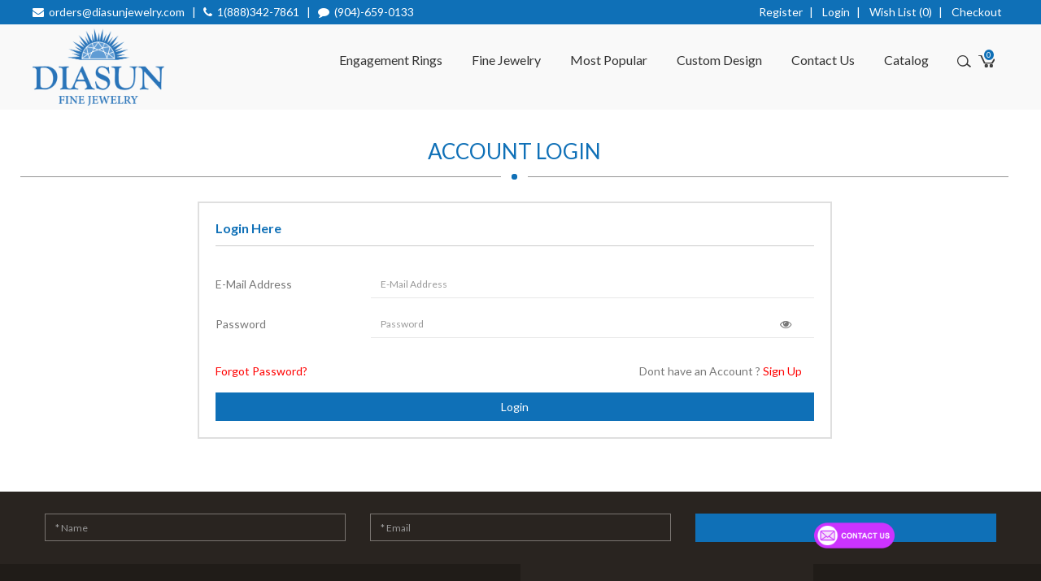

--- FILE ---
content_type: text/html; charset=utf-8
request_url: https://www.diasunjewelry.com/login?product_id=4209
body_size: 13730
content:

<!DOCTYPE html>
<!--[if IE]><![endif]-->
<!--[if IE 8 ]><html dir="ltr" lang="en" class="ie8"><![endif]-->
<!--[if IE 9 ]><html dir="ltr" lang="en" class="ie9"><![endif]-->
<!--[if (gt IE 9)|!(IE)]><!-->
<html dir="ltr" lang="en">
<!--<![endif]-->
<head>
    <meta name="google-site-verification" content="4-ssaO5wcbL244UQ-u5_ZfCsqO_Ving1206bFB5iSdI" />

<meta name="p:domain_verify" content="398a508bdb4f09a73818c1199f726d87"/>
<meta charset="UTF-8" />
<meta name="viewport" content="width=device-width, initial-scale=1">
<meta http-equiv="X-UA-Compatible" content="IE=edge">
<title>
Account Login</title>
<base href="https://www.diasunjewelry.com/" />

<link href="http://localhost/DiasunFineJewelry-web/favicon.png" type="image/x-icon" rel="shortcut icon">
<link rel="stylesheet" href="//code.jquery.com/ui/1.12.0/themes/base/jquery-ui.css">
<script src="catalog/view/javascript/jquery/jquery-2.1.1.min.js" type="text/javascript"></script>
<script src="https://code.jquery.com/ui/1.12.0/jquery-ui.js"></script>
<script src="catalog/view/javascript/bootstrap/js/bootstrap.min.js" type="text/javascript"></script>
<link href="catalog/view/javascript/font-awesome/css/font-awesome.min.css" rel="stylesheet" type="text/css" />
<link href="//fonts.googleapis.com/css?family=Open+Sans:400,400i,600,300,700" rel="stylesheet" type="text/css" />
<link href='//fonts.googleapis.com/css?family=Lato:400,100,300,300italic,400italic,700,900,900italic,700italic' rel='stylesheet' type='text/css'>
<link href='//fonts.googleapis.com/css?family=Anton' rel='stylesheet' type='text/css'>
<link href='//fonts.googleapis.com/css?family=Montserrat:400,700' rel='stylesheet' type='text/css'>
<link href='//fonts.googleapis.com/css?family=Roboto:400,700,500' rel='stylesheet' type='text/css'>
<link href='//fonts.googleapis.com/css?family=Arizonia' rel='stylesheet' type='text/css'>
<!-- Multiple Image Upload -->

<!-- ETS Share Social Media OG -->
<meta property="og:image" content="https://www.diasunjewelry.com/" />

<link href="catalog/view/theme/eastern/stylesheet/dropzone.css" rel="stylesheet">
<!-- Multiple Image Upload -->   
<link href="catalog/view/theme/eastern/stylesheet/stylesheet.css" rel="stylesheet">
<link href="catalog/view/theme/eastern/stylesheet/jquery.mCustomScrollbar.css" rel="stylesheet">

<link rel="stylesheet" type="text/css" href="catalog/view/theme/eastern/stylesheet/megnor/carousel.css" />
<link rel="stylesheet" type="text/css" href="catalog/view/theme/eastern/stylesheet/megnor/custom.css" />
<link rel="stylesheet" type="text/css" href="catalog/view/theme/eastern/stylesheet/megnor/bootstrap.min.css" />
<link rel="stylesheet" type="text/css" href="catalog/view/theme/eastern/stylesheet/megnor/lightbox.css" />



<!-- Megnor www.templatemela.com - Start -->
<script type="text/javascript" src="catalog/view/javascript/megnor/parallex.js"></script>
<script type="text/javascript" src="catalog/view/javascript/megnor/custom.js"></script>
<script type="text/javascript" src="catalog/view/javascript/megnor/jstree.min.js"></script>
<script type="text/javascript" src="catalog/view/javascript/megnor/carousel.min.js"></script>
<script type="text/javascript" src="catalog/view/javascript/megnor/megnor.min.js"></script>
<script type="text/javascript" src="catalog/view/javascript/megnor/jquery.custom.min.js"></script>
<script type="text/javascript" src="catalog/view/javascript/megnor/jquery.bxslider.min.js"></script>
<script type="text/javascript" src="catalog/view/javascript/megnor/jquery.elevatezoom.min.js"></script>
<script type="text/javascript" src="catalog/view/javascript/lightbox/lightbox-2.6.min.js"></script>
<script type="text/javascript" src="catalog/view/javascript/jquery.nivo.slider.js"></script> 
<script type="text/javascript" src="catalog/view/javascript/smooth-scroll.min.js"></script> 

<!-- Megnor www.templatemela.com - End -->

<!-- jQuery scroll extend - Start -->
<script type="text/javascript" src="catalog/view/javascript/jquery/jquery.scrollExtend.js"></script>
<script type="text/javascript" src="catalog/view/javascript/jquery/jquery.geturlparam.js"></script>
<!-- jQuery scroll extend - End -->

<!-- jQuery scroll extend - Start -->
<script type="text/javascript" src="catalog/view/javascript/jquery/jquery.mCustomScrollbar.concat.min.js"></script>
<!-- jQuery scroll extend - End -->
    
<!-- Multiple Image Upload -->
<script type="text/javascript" src="catalog/view/javascript/dropzone.js"></script>
<!-- Multiple Image Upload -->
    
<!-- jQuery lazy load - Start -->
<script type="text/javascript" src="catalog/view/javascript/jquery/jquery.lazyload.min.js"></script>

<script src='https://www.google.com/recaptcha/api.js'></script>
<script type="text/javascript" charset="utf-8">
$(document).on('click','.searchbychar', function(event) {
    event.preventDefault();
    var target = "#" + this.getAttribute('data-target');
    $('html, body').animate({
        scrollTop: $(target).offset().top  - 100
    }, 1000);
});
		
$(document).ready(function() {
$("img.lazy").lazyload({
effect: "fadeIn",
effectspeed: 1200,
threshold: 10
});
});
</script>
<!-- jQuery lazy load - End -->

<!-- jquery validation begins -->
<script type="text/javascript" src="catalog/view/javascript/jqueryvalidation/jquery.validate.min.js"></script>
<script type="text/javascript" src="catalog/view/javascript/jqueryvalidation/additional-methods.min.js"></script>
<!-- jquery validation ends -->

<script src="catalog/view/javascript/common.js" type="text/javascript"></script>
<link href="https://www.diasunjewelry.com/image/catalog/Diasun-icon202502061156.png" rel="icon" />
<script src="catalog/view/javascript/megnor/tabs.js" type="text/javascript"></script>

<!-- Google tag (gtag.js) -->
<script async src="https://www.googletagmanager.com/gtag/js?id=G-VKQL505GT3"></script>
<script>
  window.dataLayer = window.dataLayer || [];
  function gtag(){dataLayer.push(arguments);}
  gtag('js', new Date());
  gtag('config', 'G-VKQL505GT3');
</script>

	<style type="text/css">
		#search, .searchbox {
			overflow: visible !important;
			//z-index: 9999999 !important;
		}
		.smartsearch {
			display: none;
			background: #FFFFFF !important;
			border: 1px solid #EEEEEE !important;
			border-top: none !important;
			border-radius: 0 0 7px 7px !important;
			box-shadow: 0 2px 2px #DDD !important;
			line-height: 1.2 !important;
			margin: -3px 0 0 2px !important;
			padding: 0 !important;
			position: absolute !important;
			white-space: normal !important;
			width: 100% !important;
			z-index: 9999999 !important;
							top: 42px !important;
										left: -2px !important;
								}
		.smartsearch a {
			white-space: normal !important;
		}
		.smartsearch .addtocart {
			float: right;
			margin: 5px;
		}
				.smartsearch .quantity {
			padding: 5px;
		}
		.smartsearch .quantity input {
			text-align: center;
			padding: 1px !important;
			width: 30px !important;
		}
		.smartsearch-product {
			border-bottom: 1px solid #EEEEEE !important;
			color: #000000 !important;
			display: block !important;
			font-size: 11px !important;
			font-weight: normal !important;
							min-height: 55px !important;
						padding: 5px !important;
			text-decoration: none !important;
		}
		.smartsearch-product img {
			float: left !important;
			margin: 0 10px 0 0 !important;
		}
		.smartsearch-product strong {
			font-size: 13px !important;
			margin: 5px 5px 5px 0 !important;
		}
		.smartsearch-product .highlight {
			color: #0F70B7 !important;
		}
		.smartsearch-focus, .smartsearch-product:hover {
			background: #EEFFFF !important;
			text-decoration: none !important;
		}
		.smartsearch-page {
			background: #EEEEEE !important;
			border-bottom: 1px solid #EEEEEE !important;
			padding: 10px;
			text-align: center;
		}
		.smartsearch-bottom {
			font-size: 12px !important;
			font-weight: bold !important;
			padding: 10px !important;
			text-align: center !important;
		}
		
		.smartsearch.overflow{
			overflow: auto;
			height: 285px;
		}
		
		.smartsearch-product-title{
		    margin-bottom: -8px;
            font-size: 12px !important;
            font-weight: 600;
            white-space: break-spaces;
            text-align: left;
		}
			</style>
	<script type="text/javascript">
		var wait;
		var searchinput;
		
		$(document).click(function(e){
			if (!$(e.target).next().hasClass('smartsearch') && !$(e.target).closest('.smartsearch').length && $('.smartsearch').is(':visible')) {
				clearTimeout(wait);
				wait = setTimeout(hideSmartSearch, 500);
			}
		});
		
		$(document).ready(function(){
			$('#search input')
			.after('<div class="smartsearch overflow"></div>')
			.click(function(){
				if ($('.smartsearch').html().length) {
					$('.smartsearch').show();
				} else if ($(this).val().length >= 1) {
					searchinput = $(this);
					showSmartSearch();
				}
			}).keydown(function(e){
				if ($('.smartsearch-product').length && e.which == 38) {
					e.preventDefault();
					return false;
				}
			}).keyup(function(e){
				searchinput = $(this);
				if (!searchinput.val()) {
					clearTimeout(wait);
					wait = setTimeout(hideSmartSearch, 500);
				}
				if (e.which == 13) {
					clearTimeout(wait);
					hideSmartSearch();
					if ($('.smartsearch-focus').length) {
						location = $('.smartsearch-focus').attr('href');
					}
				}
				if (searchinput.val().replace(/^\s+|\s+$/g, '').length >= 1 && (e.which == 8 || (47 < e.which && e.which < 112) || e.which > 185)) {
					clearTimeout(wait);
					wait = setTimeout(showSmartSearch, 500);
				}
				if ($('.smartsearch-product').length && (e.which == 38 || e.which == 40)) {
					if (!$('.smartsearch-focus').length) {
						if (e.which == 38) $('.smartsearch-bottom').prev().addClass('smartsearch-focus');
						if (e.which == 40) $('.smartsearch-product:first-child').addClass('smartsearch-focus');
					} else {
						if (e.which == 38) $('.smartsearch-focus').removeClass('smartsearch-focus').prev('a').addClass('smartsearch-focus');
						if (e.which == 40) $('.smartsearch-focus').removeClass('smartsearch-focus').next('a').addClass('smartsearch-focus');
					}
				}
			});
		});
		
		function hideSmartSearch() {
			$('.smartsearch').hide();
		}
		
		function showSmartSearch() {
			searchinput.next().html('<div class="smartsearch-bottom"><img alt="" src="[data-uri]" /></div>').show();
			$.ajax({
				url: 'index.php?route=extension/module/smartsearch/livesearch&search=' + encodeURIComponent(searchinput.val()),
				dataType: 'json',
				success: function(data) {
					var html = '';
					if (data.length) {
						for (i = 0; i < data.length; i++) {
														if (data[i]['href']) {
								html += '<a class="smartsearch-product onclickopenSolution" href="' + data[i]['href'] + (data[i]['href'].indexOf('?') == -1 ? '?' : '&') + 'search=' + encodeURIComponent(searchinput.val()) + '">';
							} else {
								html += '<div class="smartsearch-page">';
							}
															if (data[i]['image']) {
									html += '<img src="' + data[i]['image'] + '" />';
								}
														html += '<p class="smartsearch-product-title">' + data[i]['name'];
																					html += '</p><br />';
															if (data[i]['description']) {
									html += data[i]['description'];
								}
														if (data[i]['href']) {
								html += '</a>';
							} else {
								html += '</div>';
							}
						}
				
					} else {
						html = '<div class="smartsearch-bottom">No Results</div>';
					}
					searchinput.next().html(html);
				}
			});
		}
	</script>
	<script>
	$(document).on('click','.onclickopenSolution',function(){
		window.location.href = $(this).attr('href');
	});
</script>
<script type='text/javascript'>
var onWebChat={ar:[], set: function(a,b){if (typeof onWebChat_==='undefined'){this.ar.
push([a,b]);}else{onWebChat_.set(a,b);}},get:function(a){return(onWebChat_.get(a));},
w:(function(){ var ga=document.createElement('script'); ga.type = 'text/javascript';
ga.async=1;ga.src=('https:'==document.location.protocol?'https:':'http:') + 
'//www.onwebchat.com/clientchat/9bf1bf8150797466bd6087a834002fe8';var s=
document.getElementsByTagName('script')[0];s.parentNode.insertBefore(ga,s);})()}
</script>
</head>



<!--
<script>
	$(document).ready(function(){
		setTimeout(function () {
			var $modal = $('#long'); // your selector; cache it; only query the DOM once!
			$modal.modal('show'); // show modal; this happens after 3 seconds 
		}, 100);
	});
</script>
-->
<body class="account-login-4209 layout-2 left-col">
<!--
<div class = "topheader hidden-xs" style="background-color: #333;color: #fff;padding: 4px 0;font-size: 12px;">
    <div class="container">
        <div class="row">
            <div class="col-lg-12 col-md-12 col-sm-12" style="text-align:center">
                12-HOUR DRESS & SWEATER FLASH SALE WITH FREE SHIPPING! NEW EVA & JHUD! 100S OF NEW ARRIVALS B1G1 50% OFF. FREE SHIPPING $50+. CLICK FOR INFO.
            </div>
        </div>
    </div>
</div>
-->

<div class="topbar">
	<div class="container">
		<div class="row">
			<div class="col-sm-6 col-md-6 tablecell hidden-xs">
                <i class="fa fa-envelope"></i>&nbsp;&nbsp;<a href = "mailto:orders@diasunjewelry.com">orders@diasunjewelry.com</a>&nbsp;&nbsp;&nbsp;|&nbsp;&nbsp;&nbsp;<i class="fa fa-phone"></i>&nbsp;&nbsp;<a href = "tel:1(888)342-7861">1(888)342-7861</a>&nbsp;&nbsp;&nbsp;|&nbsp;&nbsp;&nbsp;<i class="fa fa-comment"></i>&nbsp;&nbsp;<a href = "tel:(904)-659-0133">(904)-659-0133</a>
			</div>
			<div class="col-sm-6 col-md-6">
				<div class="text-right topmenu">
				    <ul class="ets_top_navigation"> 
				                                             <li>
                                    <a href="https://www.diasunjewelry.com/register">Register</a>|
                                </li>
                                <li>
                                    <a href="https://www.diasunjewelry.com/login">Login</a>|
                                </li>
                                                 <li>
                            <a href="https://www.diasunjewelry.com/wishlist" class="wishlist" id="wishlist-total" title="Wish List (0)">Wish List (0)</a>|
                        </li>
                         <li>
                            <a class="checkout" href="https://www.diasunjewelry.com/checkout" title="Checkout">Checkout</a>
                        </li>
				    </ul>
                  <!--  -->
                   
				</div>
			</div>
		</div>
	</div>
</div>
<div class="main-header">
<header>
<div class="container">
<div class="header_left">
<div class="col-sm-4 logo">
<div id="logo">
<a href="https://www.diasunjewelry.com/home"><img width = "162" height="73" src="https://www.diasunjewelry.com/image/catalog/Diasun-Logo202502061155.png" title="Diasun Fine Jewelry" alt="Diasun Fine Jewelry" class="img-responsive" /></a>
</div>
</div>
</div>
<div class="header-container">
    <div class="header_right">
    <div class="col-sm-5 header_search">
    <li class="dropdown myaccount visible-xs"><a href="https://www.diasunjewelry.com/edit" title="My Account" class="dropdown-toggle" data-toggle="dropdown"></a>
              
            </li>
    <div class="search"></div>
    <style>
    .ui-autocomplete {
        max-height: 150px;
        min-height: 150px;
        overflow-y: scroll;
    }
</style>
<form name="search-form">
<div id="search" class="input-group searchtoggle">
    <input type="text" name="search" placeholder="Search"
           class="form-control input-lg search-input1 "/>
    <input type="hidden" name="search" class="search-input" value=""/>
    <div id="search-input-div"></div>
    <span class="input-group-btn">
    <button type="submit" class="btn btn-default btn-lg"><span class="button-search"></span></button>
  </span>
  </form>
    <!--
      <div class = "row box">

        <div class = "col-sm-12 box-content content ">
            <div class = "loading"><i class="fa fa-spin fa-refresh"></i>&nbsp;Loading</div>
            <ul class = "autosearch box-category">

            </ul>
        </div>
      </div>
    -->
</div>
    </div>
    <div id="top-links" class="nav pull-right">
    <ul class="list-inline">
            
        </ul>
    </div>
    <div class="col-sm-3 cart">
    <div id="cart" class="btn-group btn-block">
  <button type="button" data-toggle="dropdown" data-loading-text="Loading..." class="btn btn-inverse btn-block btn-lg dropdown-toggle"><span id="cart-total">0</span></button>
  <ul class="dropdown-menu pull-right cart-menu">
        <li>
      <p class="text-center">Your shopping cart is empty!</p>
    </li>
      </ul>
</div>
    </div>
    </div>
    <div class="header_center">
    <nav class="nav-container" role="navigation">
    <div class="nav-inner">
    <!-- ======= Menu Code START ========= -->
    <div id="menu" class="main-menu">
    <ul class="main-navigation">
                    <li class="level0">
                <a href="https://www.diasunjewelry.com/engagement-rings-1">Engagement Rings</a>
                                    <span class="active_menu"></span>
                                            <div class="engagement categorybg">
                            <div class="categoryinner">
    
                                <div class="cate_inner_bg col-sm-6">
                                    <ul>
                                                                                    <li><a class="submenu2" href="https://www.diasunjewelry.com/engagement-rings-1/wedding-sets-2">Wedding Sets</a></li>
                                                                                    <li><a class="submenu2" href="https://www.diasunjewelry.com/engagement-rings-1/engagement-rings-3">Engagement Rings</a></li>
                                                                                    <li><a class="submenu2" href="https://www.diasunjewelry.com/engagement-rings-1/wedding-band-4">Wedding Band</a></li>
                                                                                    <li><a class="submenu2" href="https://www.diasunjewelry.com/engagement-rings-1/curved-band-43">Curved Band</a></li>
                                                                            </ul>
                                </div>
                                <div class="col-sm-6">
                                    <img src="https://www.diasunjewelry.com//image/catalog/tr3413a (2) (1)202012080607.jpg" class="img-responsive">
                                </div>
    
                            </div>
                        </div>
                                                </li>
                    <li class="level0">
                <a href="https://www.diasunjewelry.com/fine-jewelry-5">Fine Jewelry</a>
                                    <span class="active_menu"></span>
                                            <div class="fine categorybg">
                            <div class="categoryinner">
    
                                    
                                                                                    <ul>
                                                <li class="categorycolumn"><b><a class="submenu1" href="https://www.diasunjewelry.com/fine-jewelry-5/bracelets-34">Bracelets</a></b>
                                                    <div class="cate_inner_bg">
                                                        <ul>
                                                                                                                          <li><a class="submenu2" href="https://www.diasunjewelry.com/fine-jewelry-5/bracelets-34/bangles-53">Bangles</a></li>
                                                                                                                          <li><a class="submenu2" href="https://www.diasunjewelry.com/fine-jewelry-5/bracelets-34/colored-stone-50">Colored stone </a></li>
                                                                                                                    </ul>
                                                    </div>
                                                </li>
                                            </ul>
                                                                                    <ul>
                                                <li class="categorycolumn"><b><a class="submenu1" href="https://www.diasunjewelry.com/fine-jewelry-5/earrings-15">Earrings</a></b>
                                                    <div class="cate_inner_bg">
                                                        <ul>
                                                                                                                          <li><a class="submenu2" href="https://www.diasunjewelry.com/fine-jewelry-5/earrings-15/cluster-26">Cluster</a></li>
                                                                                                                          <li><a class="submenu2" href="https://www.diasunjewelry.com/fine-jewelry-5/earrings-15/colored-stones-28">Colored stones</a></li>
                                                                                                                          <li><a class="submenu2" href="https://www.diasunjewelry.com/fine-jewelry-5/earrings-15/dangling-31">Dangling</a></li>
                                                                                                                          <li><a class="submenu2" href="https://www.diasunjewelry.com/fine-jewelry-5/earrings-15/fashion-55">Fashion</a></li>
                                                                                                                          <li><a class="submenu2" href="https://www.diasunjewelry.com/fine-jewelry-5/earrings-15/hoops-huggies-32">Hoops/Huggies</a></li>
                                                                                                                          <li><a class="submenu2" href="https://www.diasunjewelry.com/fine-jewelry-5/earrings-15/modern-30">Modern</a></li>
                                                                                                                          <li><a class="submenu2" href="https://www.diasunjewelry.com/fine-jewelry-5/earrings-15/omega-back-51">Omega Back</a></li>
                                                                                                                          <li><a class="submenu2" href="https://www.diasunjewelry.com/fine-jewelry-5/earrings-15/pearl-27">Pearl</a></li>
                                                                                                                          <li><a class="submenu2" href="https://www.diasunjewelry.com/fine-jewelry-5/earrings-15/semi-mount-jacket-17">Semi mount/jacket</a></li>
                                                                                                                          <li><a class="submenu2" href="https://www.diasunjewelry.com/fine-jewelry-5/earrings-15/unique-collection-29">Unique collection</a></li>
                                                                                                                          <li><a class="submenu2" href="https://www.diasunjewelry.com/fine-jewelry-5/earrings-15/vintage-art-deco-44">Vintage / Art Deco</a></li>
                                                                                                                    </ul>
                                                    </div>
                                                </li>
                                            </ul>
                                                                                    <ul>
                                                <li class="categorycolumn"><b><a class="submenu1" href="https://www.diasunjewelry.com/fine-jewelry-5/pendants-14">Pendants</a></b>
                                                    <div class="cate_inner_bg">
                                                        <ul>
                                                                                                                          <li><a class="submenu2" href="https://www.diasunjewelry.com/fine-jewelry-5/pendants-14/cluster-18">Cluster</a></li>
                                                                                                                          <li><a class="submenu2" href="https://www.diasunjewelry.com/fine-jewelry-5/pendants-14/colored-stones-20">Colored stones</a></li>
                                                                                                                          <li><a class="submenu2" href="https://www.diasunjewelry.com/fine-jewelry-5/pendants-14/hearts-24">Hearts</a></li>
                                                                                                                          <li><a class="submenu2" href="https://www.diasunjewelry.com/fine-jewelry-5/pendants-14/pearl-19">Pearl</a></li>
                                                                                                                          <li><a class="submenu2" href="https://www.diasunjewelry.com/fine-jewelry-5/pendants-14/religious-23">Religious</a></li>
                                                                                                                          <li><a class="submenu2" href="https://www.diasunjewelry.com/fine-jewelry-5/pendants-14/semi-mounts-25">Semi mounts</a></li>
                                                                                                                          <li><a class="submenu2" href="https://www.diasunjewelry.com/fine-jewelry-5/pendants-14/unique-collection-21">Unique collection</a></li>
                                                                                                                          <li><a class="submenu2" href="https://www.diasunjewelry.com/fine-jewelry-5/pendants-14/vintage-art-deco-45">Vintage / Art Deco</a></li>
                                                                                                                    </ul>
                                                    </div>
                                                </li>
                                            </ul>
                                                                                    <ul>
                                                <li class="categorycolumn"><b><a class="submenu1" href="https://www.diasunjewelry.com/fine-jewelry-5/necklace-37">Necklace</a></b>
                                                    <div class="cate_inner_bg">
                                                        <ul>
                                                                                                                          <li><a class="submenu2" href="https://www.diasunjewelry.com/fine-jewelry-5/necklace-37/cluster-38">Cluster</a></li>
                                                                                                                          <li><a class="submenu2" href="https://www.diasunjewelry.com/fine-jewelry-5/necklace-37/colored-stones-39">Colored Stones</a></li>
                                                                                                                          <li><a class="submenu2" href="https://www.diasunjewelry.com/fine-jewelry-5/necklace-37/diamond-by-the-yard-48">Diamond By The Yard</a></li>
                                                                                                                          <li><a class="submenu2" href="https://www.diasunjewelry.com/fine-jewelry-5/necklace-37/unique-collection-40">Unique collection</a></li>
                                                                                                                          <li><a class="submenu2" href="https://www.diasunjewelry.com/fine-jewelry-5/necklace-37/religious-41">Religious</a></li>
                                                                                                                          <li><a class="submenu2" href="https://www.diasunjewelry.com/fine-jewelry-5/necklace-37/heart-42">Heart</a></li>
                                                                                                                    </ul>
                                                    </div>
                                                </li>
                                            </ul>
                                                                                    <ul>
                                                <li class="categorycolumn"><b><a class="submenu1" href="https://www.diasunjewelry.com/fine-jewelry-5/rings-6">Rings</a></b>
                                                    <div class="cate_inner_bg">
                                                        <ul>
                                                                                                                          <li><a class="submenu2" href="https://www.diasunjewelry.com/fine-jewelry-5/rings-6/cluster-8">Cluster</a></li>
                                                                                                                          <li><a class="submenu2" href="https://www.diasunjewelry.com/fine-jewelry-5/rings-6/colored-stones-11">Colored stones</a></li>
                                                                                                                          <li><a class="submenu2" href="https://www.diasunjewelry.com/fine-jewelry-5/rings-6/pearls-10">Pearls</a></li>
                                                                                                                          <li><a class="submenu2" href="https://www.diasunjewelry.com/fine-jewelry-5/rings-6/small-ring-49">Small Ring</a></li>
                                                                                                                          <li><a class="submenu2" href="https://www.diasunjewelry.com/fine-jewelry-5/rings-6/stackable-7">Stackable</a></li>
                                                                                                                          <li><a class="submenu2" href="https://www.diasunjewelry.com/fine-jewelry-5/rings-6/unique-collection-13">Unique collection</a></li>
                                                                                                                          <li><a class="submenu2" href="https://www.diasunjewelry.com/fine-jewelry-5/rings-6/vintage-art-deco-47">Vintage / Art Deco</a></li>
                                                                                                                    </ul>
                                                    </div>
                                                </li>
                                            </ul>
                                                                                 
                            </div>
                        </div>
                                                </li>
                           	
    
              <li class="level0">
                  <a>Most Popular</a>
                  <span class="active_menu"></span>
                  <div class="most categorybg">
                      <div class="categoryinner">
                        <div class="cate_inner_bg col-sm-6">
                          <ul>
                                                            <li><a class="submenu2" href="https://www.diasunjewelry.com/popular-category/engagement-rings-1/wedding-sets-2">Wedding Sets</a></li>
                                                            <li><a class="submenu2" href="https://www.diasunjewelry.com/popular-category/fine-jewelry-5/earrings-15">Earrings</a></li>
                                                            <li><a class="submenu2" href="https://www.diasunjewelry.com/popular-category/fine-jewelry-5/pendants-14">Pendants</a></li>
                                                            <li><a class="submenu2" href="https://www.diasunjewelry.com/popular-category/fine-jewelry-5/rings-6">Rings</a></li>
                                                        </ul>
                      </div>
                        <div class="col-sm-6">
                        <img src="https://www.diasunjewelry.com/image/catalog/TR318014KWDIA202401161138.jpg" class="img-responsive">
                      </div>
                      </div>
                  </div>
              </li>
          
                <li><a href="https://www.diasunjewelry.com/custom_design">Custom Design</a></li>
        <li><a href="https://www.diasunjewelry.com/contact-us">Contact Us</a></li>
                <li class="level0">
                  <a>Catalog</a>
                  <span class="active_menu"></span>
                  <div class="most categorybg">
                      <div class="categoryinner">
                        <div class="cate_inner_bg col-sm-6">
                          <ul>
                              <li><a class="submenu2" href="image/catalog/catalog-pdf/2023/All.pdf" target="_blank">All</a></li>
                              <li><a class="submenu2" href="image/catalog/catalog-pdf/2023/Diasun-Rings-Catalog.pdf" target="_blank">Rings</a></li>
                              <li><a class="submenu2" href="image/catalog/catalog-pdf/2023/Diasun-Neckware-Catalog.pdf" target="_blank">NeckWear</a></li>
                              <li><a class="submenu2" href="image/catalog/catalog-pdf/2023/Diasun-Earrings-Catalog.pdf" target="_blank">Earrings</a></li>
                              <li><a class="submenu2" href="image/catalog/catalog-pdf/2023/Diasun-Bracelets-Catalog.pdf" target="_blank">Bracelets</a></li>
                              <li><a class="submenu2" href="image/catalog/catalog-pdf/2023/Diasun-Matching-Sets-Catalog.pdf" target="_blank">Matching Sets</a></li>
                             
                          </ul>
                      </div>
                    <div class="col-sm-6">
                       <img src="image/catalog/Catalog_website.jpg" class="img-responsive">
                      </div>
                      </div>
                  </div>
                </li>
        
    </ul>
    </div>
    <!--  =============================================== Mobile menu start  =============================================  -->
    <div id="res-menu" class="main-menu nav-container1">
    <div class="nav-responsive"><span>Menu</span>
    <div class="expandable"></div>
    </div>
    <ul class="main-navigation">
        <li>
    <a href="https://www.diasunjewelry.com/engagement-rings-1">
        Engagement Rings    </a>
        
                    <ul>
                                                                                        <li>
                                                                        <a href="https://www.diasunjewelry.com/engagement-rings-1/wedding-sets-2"  >Wedding Sets</a>
                                            
                                                                        </li>
                                                                                                                <li>
                                                                        <a href="https://www.diasunjewelry.com/engagement-rings-1/engagement-rings-3"  >Engagement Rings</a>
                                            
                                                                        </li>
                                                                                                                <li>
                                                                        <a href="https://www.diasunjewelry.com/engagement-rings-1/wedding-band-4"  >Wedding Band</a>
                                            
                                                                        </li>
                                                                                                                <li>
                                                                        <a href="https://www.diasunjewelry.com/engagement-rings-1/curved-band-43"  >Curved Band</a>
                                            
                                                                        </li>
                                                                        </ul>
                
                    </li>
        <li>
    <a href="https://www.diasunjewelry.com/fine-jewelry-5">
        Fine Jewelry    </a>
        
                    <ul>
                                                                                        <li>
                                                                    <a href="https://www.diasunjewelry.com/fine-jewelry-5/bracelets-34" class="activSub" >Bracelets</a>
                                        
                                                                                                                                                        <ul>
                                                                                                                                    <li>
                                                                        <a href="https://www.diasunjewelry.com/fine-jewelry-5/bracelets-34/bangles-53">
                                                                            Bangles                                                                        </a>
                                                                    </li>
                                                                                                                                        <li>
                                                                        <a href="https://www.diasunjewelry.com/fine-jewelry-5/bracelets-34/colored-stone-50">
                                                                            Colored stone                                                                         </a>
                                                                    </li>
                                                                                                                                </ul>
                                                                                                                                                </li>
                                                                                                                <li>
                                                                    <a href="https://www.diasunjewelry.com/fine-jewelry-5/earrings-15" class="activSub" >Earrings</a>
                                        
                                                                                                                                                        <ul>
                                                                                                                                    <li>
                                                                        <a href="https://www.diasunjewelry.com/fine-jewelry-5/earrings-15/cluster-26">
                                                                            Cluster                                                                        </a>
                                                                    </li>
                                                                                                                                        <li>
                                                                        <a href="https://www.diasunjewelry.com/fine-jewelry-5/earrings-15/colored-stones-28">
                                                                            Colored stones                                                                        </a>
                                                                    </li>
                                                                                                                                        <li>
                                                                        <a href="https://www.diasunjewelry.com/fine-jewelry-5/earrings-15/dangling-31">
                                                                            Dangling                                                                        </a>
                                                                    </li>
                                                                                                                                        <li>
                                                                        <a href="https://www.diasunjewelry.com/fine-jewelry-5/earrings-15/fashion-55">
                                                                            Fashion                                                                        </a>
                                                                    </li>
                                                                                                                                        <li>
                                                                        <a href="https://www.diasunjewelry.com/fine-jewelry-5/earrings-15/hoops-huggies-32">
                                                                            Hoops/Huggies                                                                        </a>
                                                                    </li>
                                                                                                                                        <li>
                                                                        <a href="https://www.diasunjewelry.com/fine-jewelry-5/earrings-15/modern-30">
                                                                            Modern                                                                        </a>
                                                                    </li>
                                                                                                                                        <li>
                                                                        <a href="https://www.diasunjewelry.com/fine-jewelry-5/earrings-15/omega-back-51">
                                                                            Omega Back                                                                        </a>
                                                                    </li>
                                                                                                                                        <li>
                                                                        <a href="https://www.diasunjewelry.com/fine-jewelry-5/earrings-15/pearl-27">
                                                                            Pearl                                                                        </a>
                                                                    </li>
                                                                                                                                        <li>
                                                                        <a href="https://www.diasunjewelry.com/fine-jewelry-5/earrings-15/semi-mount-jacket-17">
                                                                            Semi mount/jacket                                                                        </a>
                                                                    </li>
                                                                                                                                        <li>
                                                                        <a href="https://www.diasunjewelry.com/fine-jewelry-5/earrings-15/unique-collection-29">
                                                                            Unique collection                                                                        </a>
                                                                    </li>
                                                                                                                                        <li>
                                                                        <a href="https://www.diasunjewelry.com/fine-jewelry-5/earrings-15/vintage-art-deco-44">
                                                                            Vintage / Art Deco                                                                        </a>
                                                                    </li>
                                                                                                                                </ul>
                                                                                                                                                </li>
                                                                                                                <li>
                                                                    <a href="https://www.diasunjewelry.com/fine-jewelry-5/pendants-14" class="activSub" >Pendants</a>
                                        
                                                                                                                                                        <ul>
                                                                                                                                    <li>
                                                                        <a href="https://www.diasunjewelry.com/fine-jewelry-5/pendants-14/cluster-18">
                                                                            Cluster                                                                        </a>
                                                                    </li>
                                                                                                                                        <li>
                                                                        <a href="https://www.diasunjewelry.com/fine-jewelry-5/pendants-14/colored-stones-20">
                                                                            Colored stones                                                                        </a>
                                                                    </li>
                                                                                                                                        <li>
                                                                        <a href="https://www.diasunjewelry.com/fine-jewelry-5/pendants-14/hearts-24">
                                                                            Hearts                                                                        </a>
                                                                    </li>
                                                                                                                                        <li>
                                                                        <a href="https://www.diasunjewelry.com/fine-jewelry-5/pendants-14/pearl-19">
                                                                            Pearl                                                                        </a>
                                                                    </li>
                                                                                                                                        <li>
                                                                        <a href="https://www.diasunjewelry.com/fine-jewelry-5/pendants-14/religious-23">
                                                                            Religious                                                                        </a>
                                                                    </li>
                                                                                                                                        <li>
                                                                        <a href="https://www.diasunjewelry.com/fine-jewelry-5/pendants-14/semi-mounts-25">
                                                                            Semi mounts                                                                        </a>
                                                                    </li>
                                                                                                                                        <li>
                                                                        <a href="https://www.diasunjewelry.com/fine-jewelry-5/pendants-14/unique-collection-21">
                                                                            Unique collection                                                                        </a>
                                                                    </li>
                                                                                                                                        <li>
                                                                        <a href="https://www.diasunjewelry.com/fine-jewelry-5/pendants-14/vintage-art-deco-45">
                                                                            Vintage / Art Deco                                                                        </a>
                                                                    </li>
                                                                                                                                </ul>
                                                                                                                                                </li>
                                                                                                                <li>
                                                                    <a href="https://www.diasunjewelry.com/fine-jewelry-5/necklace-37" class="activSub" >Necklace</a>
                                        
                                                                                                                                                        <ul>
                                                                                                                                    <li>
                                                                        <a href="https://www.diasunjewelry.com/fine-jewelry-5/necklace-37/cluster-38">
                                                                            Cluster                                                                        </a>
                                                                    </li>
                                                                                                                                        <li>
                                                                        <a href="https://www.diasunjewelry.com/fine-jewelry-5/necklace-37/colored-stones-39">
                                                                            Colored Stones                                                                        </a>
                                                                    </li>
                                                                                                                                        <li>
                                                                        <a href="https://www.diasunjewelry.com/fine-jewelry-5/necklace-37/diamond-by-the-yard-48">
                                                                            Diamond By The Yard                                                                        </a>
                                                                    </li>
                                                                                                                                        <li>
                                                                        <a href="https://www.diasunjewelry.com/fine-jewelry-5/necklace-37/unique-collection-40">
                                                                            Unique collection                                                                        </a>
                                                                    </li>
                                                                                                                                        <li>
                                                                        <a href="https://www.diasunjewelry.com/fine-jewelry-5/necklace-37/religious-41">
                                                                            Religious                                                                        </a>
                                                                    </li>
                                                                                                                                        <li>
                                                                        <a href="https://www.diasunjewelry.com/fine-jewelry-5/necklace-37/heart-42">
                                                                            Heart                                                                        </a>
                                                                    </li>
                                                                                                                                </ul>
                                                                                                                                                </li>
                                                                                                                <li>
                                                                    <a href="https://www.diasunjewelry.com/fine-jewelry-5/rings-6" class="activSub" >Rings</a>
                                        
                                                                                                                                                        <ul>
                                                                                                                                    <li>
                                                                        <a href="https://www.diasunjewelry.com/fine-jewelry-5/rings-6/cluster-8">
                                                                            Cluster                                                                        </a>
                                                                    </li>
                                                                                                                                        <li>
                                                                        <a href="https://www.diasunjewelry.com/fine-jewelry-5/rings-6/colored-stones-11">
                                                                            Colored stones                                                                        </a>
                                                                    </li>
                                                                                                                                        <li>
                                                                        <a href="https://www.diasunjewelry.com/fine-jewelry-5/rings-6/pearls-10">
                                                                            Pearls                                                                        </a>
                                                                    </li>
                                                                                                                                        <li>
                                                                        <a href="https://www.diasunjewelry.com/fine-jewelry-5/rings-6/small-ring-49">
                                                                            Small Ring                                                                        </a>
                                                                    </li>
                                                                                                                                        <li>
                                                                        <a href="https://www.diasunjewelry.com/fine-jewelry-5/rings-6/stackable-7">
                                                                            Stackable                                                                        </a>
                                                                    </li>
                                                                                                                                        <li>
                                                                        <a href="https://www.diasunjewelry.com/fine-jewelry-5/rings-6/unique-collection-13">
                                                                            Unique collection                                                                        </a>
                                                                    </li>
                                                                                                                                        <li>
                                                                        <a href="https://www.diasunjewelry.com/fine-jewelry-5/rings-6/vintage-art-deco-47">
                                                                            Vintage / Art Deco                                                                        </a>
                                                                    </li>
                                                                                                                                </ul>
                                                                                                                                                </li>
                                                                        </ul>
                
                    </li>
        <!--
        <li> <a href="https://www.diasunjewelry.com/index.php?route=information/blogger/blogs">Blogs</a></li>       
        -->
            <li>
            <a>
                Most Popular            </a>
                <ul>
                                            <li><a href="https://www.diasunjewelry.com/popular-category/engagement-rings-1/wedding-sets-2">Wedding Sets</a></li>
                                            <li><a href="https://www.diasunjewelry.com/popular-category/fine-jewelry-5/earrings-15">Earrings</a></li>
                                            <li><a href="https://www.diasunjewelry.com/popular-category/fine-jewelry-5/pendants-14">Pendants</a></li>
                                            <li><a href="https://www.diasunjewelry.com/popular-category/fine-jewelry-5/rings-6">Rings</a></li>
                                    </ul>
            
        </li>
                    
            <li>
                <a href="https://www.diasunjewelry.com/custom_design">
                    Custom Design                </a>
            </li>
            <li>
                <a href="https://www.diasunjewelry.com/contact-us">
                    Contact Us                </a>
            </li>
            <li>
                <a>
                    Catalog
                </a>
                    <ul>
                        <li><a class="submenu2" href="image/catalog/catalog-pdf/2023/All.pdf" target="_blank">All</a></li>
                        <li><a class="submenu2" href="image/catalog/catalog-pdf/2023/Diasun-Rings-Catalog.pdf" target="_blank">Rings</a></li>
                        <li><a class="submenu2" href="image/catalog/catalog-pdf/2023/Diasun-Neckware-Catalog.pdf" target="_blank">NeckWear</a></li>
                        <li><a class="submenu2" href="image/catalog/catalog-pdf/2023/Diasun-Earrings-Catalog.pdf" target="_blank">Earrings</a></li>
                        <li><a class="submenu2" href="image/catalog/catalog-pdf/2023/Diasun-Bracelets-Catalog.pdf" target="_blank">Bracelets</a></li>
                        <li><a class="submenu2" href="image/catalog/catalog-pdf/2023/Diasun-Matching-Sets-Catalog.pdf" target="_blank">Matching Sets</a></li>
                    </ul>
                
            </li>                
    </ul>
    </div>
    <!--  ================================ Mobile menu end   ======================================   -->
    <!-- ======= Menu Code END ========= -->
    </div>
    </nav>
    </div>
</div>
</div>
</header>
</div>
<input type="hidden" id="subscribe_url" value="https://www.diasunjewelry.com/subscribe">
<input type="hidden" id="search_url" value="https://www.diasunjewelry.com/search">
<input type="hidden" id="add_cart_url" value="https://www.diasunjewelry.com/add-to-cart">
<input type="hidden" id="info_cart_url" value="https://www.diasunjewelry.com/cart-info">
<input type="hidden" id="remove_cart_url" value="https://www.diasunjewelry.com/remove-cart">
<input type="hidden" id="edit_cart_url" value="https://www.diasunjewelry.com/edit-cart">
<input type="hidden" id="add_wishlist_url" value="https://www.diasunjewelry.com/add-wishlist">
<input type="hidden" id="cart_url" value="https://www.diasunjewelry.com/cart">
<input type="hidden" id="checkout_login_save_url" value="https://www.diasunjewelry.com/checkout-login-save">
<input type="hidden" id="checkout_login_url" value="https://www.diasunjewelry.com/checkout-login">
<input type="hidden" id="payment_address_url" value="https://www.diasunjewelry.com/payment-address">
<input type="hidden" id="save_payment_address_url" value="https://www.diasunjewelry.com/save-payment-address">
<input type="hidden" id="save_shipping_address_url" value="https://www.diasunjewelry.com/save-shipping-address">
<input type="hidden" id="checkout_register_url" value="https://www.diasunjewelry.com/checkout-register">
<input type="hidden" id="checkout_guest_url" value="https://www.diasunjewelry.com/checkout-guest">
<input type="hidden" id="checkout_register_save_url" value="https://www.diasunjewelry.com/save-register">
<input type="hidden" id="checkout_shipping_method_url" value="https://www.diasunjewelry.com/shipping-method">
<input type="hidden" id="checkout_shipping_address_url" value="https://www.diasunjewelry.com/shipping-address">
<input type="hidden" id="checkout_payment_method_url" value="https://www.diasunjewelry.com/payment-method">
<input type="hidden" id="checkout_guest_save_url" value="https://www.diasunjewelry.com/save-guest">
<input type="hidden" id="checkout_guest_shipping_url" value="https://www.diasunjewelry.com/guest-shipping">
<input type="hidden" id="checkout_save_guest_shipping_url" value="https://www.diasunjewelry.com/guest-shipping-save">
<input type="hidden" id="save_shipping_method_url" value="https://www.diasunjewelry.com/save-shipping-method">
<input type="hidden" id="save_payment_method_url" value="https://www.diasunjewelry.com/save-payment-method">
<input type="hidden" id="checkout_confirm_url" value="https://www.diasunjewelry.com/confirm-checkout">
<input type="hidden" id="checkout_country_url" value="https://www.diasunjewelry.com/checkout-country">
<input type="hidden" id="shipping_country_url" value="https://www.diasunjewelry.com/shipping-country">
<input type="hidden" id="shipping_quote_url" value="https://www.diasunjewelry.com/shipping-quote">
<input type="hidden" id="checkout_shipping_url" value="https://www.diasunjewelry.com/checkout-shipping">
<input type="hidden" id="checkout_coupon_url" value="https://www.diasunjewelry.com/checkout-coupon">
<input type="hidden" id="checkout_voucher_url" value="https://www.diasunjewelry.com/checkout-voucher">
<input type="hidden" id="checkout_customfield_url" value="https://www.diasunjewelry.com/checkout-customfield">
<input type="hidden" id="payment_cod_confirm_url" value="https://www.diasunjewelry.com/confirm-payment">
<input type="hidden" id="subscribe_url" value="https://www.diasunjewelry.com/subscribe">
<input type="hidden" id="set-view-session-url" value="https://www.diasunjewelry.com/set-display-session">
<div class="loader"></div><div style="display: none;" id="div-loader"></div>
<div class="container">
<!--
  <ul class="breadcrumb">
        <li><a href="https://www.diasunjewelry.com/home"><i class="fa fa-home"></i></a></li>
        <li><a href="https://www.diasunjewelry.com/account">Account</a></li>
        <li><a href="https://www.diasunjewelry.com/login">Login</a></li>
      </ul>
-->
<!--
    -->
  <div class="row">                <div id="content" class="col-sm-12">
      <div class="">
	  <h3 class="title-1"><span>Account Login</span></h3>
          <div class="col-sm-2"></div>
        <div class="col-sm-8">
            
          <div class="bodwel diasun" style="margin-bottom:50px;">
            <h3 class="title">Login Here</h3>
            <form action="https://www.diasunjewelry.com/login?product_id=4209" method="post" enctype="multipart/form-data" class="form-horizontal" id = "login-form" novalidate>
				<div class="form-group">
					<label class="col-sm-3 control-label" for="input-email">E-Mail Address</label>
					<div class="col-sm-9">
						<input type="email" name="email" value="" placeholder="E-Mail Address" id="input-email" class="form-control" required/>
						<label id="input-email-error" class="error display-none" for="input-email"></label>
					</div>
              </div>
              <div class="form-group">
					<label class="col-sm-3 control-label" for="input-email">Password</label>
					<div class="col-sm-9">
						<input type="password" name="password" value="" placeholder="Password" id="input-password" class="form-control" required/>
						<span toggle="#password-field" style="position: absolute;right: 7%;top: 30%;" class="fa fa-fw fa-eye field_icon toggle-password"></span>
						<label id="input-password-error" class="error display-none" for="input-password"></label>
						</div>
              </div>
                   <label class="error" id = "login-error"></label>
			  <div class="col-xs-12 col-sm-12 col-md-12  margin-bottom-15 no-padding-left" style="margin-top:15px;">
                    <a style="color:red;" class = "font-size-14 text-color-extra-light-gray"href="https://www.diasunjewelry.com/forgot-password">Forgot Password?</a>
                  <span  class = "font-size-14 text-color-extra-light-gray pull-right" >Dont have an Account ? <a href="https://www.diasunjewelry.com/register" style="color:red;">Sign Up</a></span>
              </div>
              <input style="display: block; width: 100%;" type="submit" value="Login" class="btn btn-col login-button" />
                          </form>
          </div>
          <!--
		  <div class="col-xs-12 col-sm-12 col-md-12 text-center margin-bottom-15 no-padding-left">
             <div class = "or-div"><div class="or">&nbsp;</div></div>
             <span id = "login-error"></span>
             <span class="span-br bold-font">CONNECT WITH</span>
             <span class="social-login"><img src = "image/LoginWithFacebook.png" id = "loginbutton" style="cursor:pointer;" onclick="Login()"><a href = "https://accounts.google.com/o/oauth2/auth?response_type=code&redirect_uri=https%3A%2F%2Fwww.diasunjewelry.com%2Flogin&client_id=12081946607-12ovh3g6hq9pkmlo3vdcoqej8qe1teu3.apps.googleusercontent.com&scope=https%3A%2F%2Fwww.googleapis.com%2Fauth%2Fuserinfo.profile+https%3A%2F%2Fwww.googleapis.com%2Fauth%2Fuserinfo.email&access_type=offline&approval_prompt=force"><img src = "image/LoginWithGooglePlus.png" style="cursor:pointer;margin-left : 5px;"></a></span>
          </div>
		  -->
            
        </div>
          <div class="col-sm-2"></div>
		<div class="col-sm-6" style="display:none;">
			<div class="loginbox">
				<div class="ltext">
					Or Login Through Social Media
				</div>
				<div class="socicon">
					<a class="btn btn-fb btn-lg" id = "loginbutton" onclick="Login()"><i class="fa fa-facebook"></i>LOGIN WITH FACEBOOK</a><br><br>
					<a href = "https://accounts.google.com/o/oauth2/auth?response_type=code&redirect_uri=https%3A%2F%2Fwww.diasunjewelry.com%2Flogin&client_id=12081946607-12ovh3g6hq9pkmlo3vdcoqej8qe1teu3.apps.googleusercontent.com&scope=https%3A%2F%2Fwww.googleapis.com%2Fauth%2Fuserinfo.profile+https%3A%2F%2Fwww.googleapis.com%2Fauth%2Fuserinfo.email&access_type=offline&approval_prompt=force" class="btn btn-gp btn-lg"><i class="fa fa-google-plus"></i>LOGIN WITH GOOGLE PLUS</a>
				</div>
			</div>
        </div>
          
      </div>
      </div>
    </div>
</div>

<script>
  window.fbAsyncInit = function() {
    (function(thisdocument, scriptelement, id) {
        var js, fjs = thisdocument.getElementsByTagName(scriptelement)[0];
        if (thisdocument.getElementById(id)) return;

        js = thisdocument.createElement(scriptelement); js.id = id;
        js.src = "//connect.facebook.net/en_US/sdk.js"; //you can use 
        fjs.parentNode.insertBefore(js, fjs);
      }(document, 'script', 'facebook-jssdk'));
    FB.init({
	
      //appId      : '1577903509136775', // App ID//change App ID
      appId      : '167476263705632', // App ID//change App ID
      status     : true, // check login status
      cookie     : true, // enable cookies to allow the server to access the session
      xfbml      : true  // parse XFBML
    });
 
    };
    
   	function Login()
	{
	
		FB.login(function(response) {
            if (response.authResponse) 
            {
		    	if(response.authResponse)
                {
                    $('#div-loader').css('display','block');
                    var user_id = response.authResponse.userID;
                    var access_token = response.authResponse.accessToken;
                    var url = 'https://graph.facebook.com/'+user_id+'?fields=email,name&access_token='+access_token;
                    $.get( url, function( data ) {
                        var email;
                        var first_name;
                        var last_name;
                        var name = [];
                        if (typeof data.email == 'undefined') {
                            email = user_id+'@gmail.com';
                        }else{
                            email = data.email;
                        }

                        if (typeof data.name == 'undefined') {
                            first_name = '';
                            last_name = '';
                        }else{
                            name = data.name.split(' ');
                            console.log(name);
                            first_name = name[0];
                            last_name = name[1];
                        }
                        
                        $.ajax({
                            url: 'https://www.diasunjewelry.com/social-login?product_id=4209',
                            data : {firstname : first_name ,lastname : last_name ,email : email },
                            dataType : 'json',
                            type: 'POST',
                            success: function(response) {
                                if(response['success'] != "")
                                {
                                    location.href = response['success'];    
                                }
                                else
                                {
                                    alert(response['error']);
                                }
                                $('#div-loader').css('display','none');
                            },
                            error: function(xhr, ajaxOptions, thrownError) {
                                $('#div-loader').css('display','none');
                                alert('Error: Could not connect to your Facebook Account!');
                            }
                        }); 
                    });
                }
                
  			} else 
  			{
  	    	 alert('Error: Could not connect to your Facebook Account!');
   			}
		 },{scope: 'email',return_scopes: true});
	
	
	}

  
  // Load the SDK asynchronously
  (function(d){
     var js, id = 'facebook-jssdk', ref = d.getElementsByTagName('script')[0];
     if (d.getElementById(id)) {return;}
     js = d.createElement('script'); js.id = id; js.async = true;
     js.src = "//connect.facebook.net/en_US/all.js";
     ref.parentNode.insertBefore(js, ref);
   }(document));

</script>

<style>
@media (min-width: 1200px) {
        #footer #last {
	    padding-bottom: 30px;
	    background: #292420 none repeat scroll 0 0;
	}
	#footer .col-sm-3.column {
	    padding: 30px;
	}
	.fot_img{
	    padding: 30px 0px;	
	}
	#footer .col-sm-3.column.last {
	    padding-top: 30px;
	}
}
@media (max-width: 767px) and (min-width: 320px)
{
	#last img {
	    height: 20px;
	    width: auto;
	    padding: 0 3px;
	    margin-bottom: 10px;
	}
}
</style>
<div class="row" id = "ajax-loader-image" style="display:none;">
    <div class = "col-sm-3"></div>
    <div class = "col-sm-9" style = "text-align:center;"><img height = "32px" width="32px" src = "image/catalog/loader.gif"></div>
</div>
<!--
-->

<div class="footer_top_outer">
	<div class="footer_container container">
		<div class="home-about-me">
			<form class="Subscription" id="subscribe-form" action="#" method="post">
				<div class="col-lg-4 col-sm-4 col-md-4 col-xs-12">
					<input type="text" required="" placeholder="* Name" id="subscribe-name" class="form-control" name="sname">
				</div>
				<div class="col-lg-4 col-sm-4 col-md-4 col-xs-12">
					<input type="email" required="" placeholder="* Email" id="subscribe-email" class="form-control" name="semail">
				</div>
<!--
				<div class="col-lg-3 col-sm-3 col-md-3 col-xs-12">
					<input type="text" required="" placeholder="* Mobile No" id="subscribe-mobileno" class="form-control" name="smobile">
				</div>
-->
				<div class="col-lg-4 col-sm-4 col-md-4 col-xs-12">
					<button style="display: block; width: 100%;" class="btn btn-col-a btn-block" id="subscribe-btn" type="submit">Subscribe</button>	
				</div>
			</form>
		</div>
	</div>
</div>

<script>
    $(document).ready(function(e){
        $('#subscribe-form').validate({
           rules :{
               sname :{
                   required : true
               },
               semail :{
                   required : true
               },
               smobile :{
                   required : true
               }
           } ,
            messages : {
                sname :{
                   required : 'Please Enter Your Name'
               },
               semail :{
                   required : 'Please Enter Your Email Address'
               },
               smobile :{
                   required : 'Please Enter Your Mobile No'
               }
            }
        });
        $('#subscribe-form').submit(function(e){
           if($('#subscribe-form').valid())
           {
                $.ajax({
                    url : $('#subscribe_url').val(),
                    method : 'post',
                    data: $('#subscribe-form').serialize(),
                    beforeSend : function(){
                        $('#subscribe-btn').prop('disabled','disabled');
                        $('#subscribe-form input').prop('readonly','readonly');
                        $('#subscribe-btn').html('Please Wait');
                    },
                    complete: function () {
                        $('#subscribe-btn').prop('disabled',false);
                        $('#subscribe-form input').prop('readonly',false);
                        $('#subscribe-btn').html('Subscribe');
                        $('#subscribe-form input').val('');
                    },
                    success : function(response){
                        var message = '';
                    
                        if(response.response == true)
                        message = 'Thank you for subscribing to us!';
                        else
                        message = 'You are already subscribed to us!';
                        
                        $('#subscribe-btn').prop('disabled',false);
                        $('#subscribe-form input').prop('readonly',false);
                        $('#subscribe-btn').html('Subscribe');
                        $('#subscribe-form input').val('');
                        $('body').after('<div class="alert alert-success"><div class = "alertbox-heading"><i class = "fa fa-pencil-square-o"></i>Subscription<button type="button" class="close" data-dismiss="alert">&times;</button></div><div class = "alertbox-content">'+message+'</div></div>');
                        $('.alert').delay(alert_delay_time).fadeOut(alert_fadeout_time);
                    }
                  
                })
           }
                                    
           e.preventDefault();
        });
    });
</script><footer>
  <div id="footer" class="container">
     
	   
<div class="footer_inner container">
	<div class="footer_inner1">
		<div class="inner-container">
			<div class="footer-percent footer-percent1">
				<div class="footer-percent-inner">
					<div class="icon"><i class="service-icon fa fa-diamond"> </i></div>
					<div class="service-content">
						<a href="http://www.diasunjewelry.com/custom_design">
							<div class="title service-text">Customize Your Jewelry</div>
						</a>
						<div class="description other-font">Pick your own design, diamond &amp; gold purity.</div>
					</div>
				</div>
			</div>
			<div class="footer-percent footer-percent2">
				<div class="footer-percent-inner">
					<div class="icon"><i class="service-icon fa fa-thumbs-o-up"> </i></div>
					<div class="service-content">
						<a href="http://www.diasunjewelry.com/why-buy-from-us">
							<div class="title service-text">100% Genuine Raw Materials</div>
						</a>
						<div class="description other-font">Conflict free diamonds &amp; 100% pure gold.</div>
					</div>
				</div>
			</div>
		</div>
		<div class="footer-percent footer-percent4">
			<div class="footer-percent-inner">
				<div class="icon"><i class="service-icon fa fa-plane"> </i></div>
				<div class="service-content">
					<div class="title service-text">Free Shipping</div>
					<div class="description other-font">On above $1,000 invoice &amp; All online orders.</div>
				</div>
			</div>
		</div>
	</div>
</div>	
		<div class="col-sm-3 column first">
            <h5>About Us</h5>
            <ul class="list-unstyled">

              <li><a href="https://www.diasunjewelry.com/who-we-are">Who We Are</a></li>
              <li><a href="https://www.diasunjewelry.com/why-buy-from-us">Why Buy From Us</a></li>
              <li><a href="https://www.diasunjewelry.com/testimonials">Testimonials</a></li>

            </ul>
        </div>
	  
            <div class="col-sm-3 column">
        <h5>Information</h5>
        <ul class="list-unstyled">
              <li><a href="https://www.diasunjewelry.com/faqs">FAQs</a></li>  
              <li><a href="https://www.diasunjewelry.com/privacy">Privacy Policy</a></li>
              <li><a href="https://www.diasunjewelry.com/terms">Terms & Conditions</a></li>
        </ul>
      </div>
            <div class="col-sm-3 column">
        <h5>Extras</h5>
        <ul class="list-unstyled">
          <li><a href="https://www.diasunjewelry.com/contact-us">Contact Us</a></li>
          <li><a href="https://www.diasunjewelry.com/custom_design">Custom Design</a></li>
        </ul>
      </div>
      <div class="col-sm-3 column last"><h5>Contact Us</h5>
        <ul>
            <li>
                <div class="address"><i class="fa fa-map-marker"> </i>
                    <div class="address_content">
                            <div class="contact_address">
                                2300 W McDermott<br />
Dr, Ste 200, #330<br />
Plano, TX-75025                            </div>
                    </div>
                </div>
            </li>
            <li>
                <div class="phone">
                    <i class="fa fa-phone"> </i>
                    <div class="address_content">
                        <a href = "tel:1(888)342-7861">1(888)342-7861, </a> <a href = "tel:1(888)DIASUN1">1(888)DIASUN1</a>
                        
                    </div>
                </div>
            </li>
            
             <li>
                <div class="phone">
                    <i class="fa fa-comment"></i>
                    <div class="address_content">
                        <a href = "tel:(904)-659-0133">(904)-659-0133</a>
                    </div>
                </div>
            </li>
            
            <li>
                <div class="email">
                    <i class="fa fa-envelope "> </i>
                    <div class="contact_email">
                        <a target="_blank" href="mailto:orders@diasunjewelry.com">orders@diasunjewelry.com</a>
                    </div>
                </div>
            </li>
        </ul>
      </div>
	  
     <div class = "col-sm-9 column fot_img" style="padding-left:0px;padding-bottom: 0px;">
     <img src="image/catalog/payment/visa.jpg" >
     <img src="image/catalog/payment/mastercard.jpg" >
     <img src="image/catalog/payment/discover.jpg" >
     <img src="image/catalog/payment/jcb.jpg" >
     <img src="image/catalog/payment/amex.jpg" >
     <img src="image/catalog/payment/diners.jpg" >
     
     </div>
     <div class = "col-sm-3 column" id="last">
        <img src="image/catalog/payment/jbt.jpg" >
        <img src="image/catalog/payment/gia-alumni.jpg" class="gia-alumni-img">
        <!-- <img src="image/catalog/payment/logo_polygon_mdf_header.png" class="gia-alumni-img" style="height: 40px; background-color: #fff; margin-top: 10px; padding: 10px;"> -->
        <img src="image/catalog/payment/diasunjewelry-connect.png" class="gia-alumni-img" style="height: 40px; background-color: #fff; margin-top: 10px; padding: 10px;">
        <img src="image/catalog/payment/CBG-logo.png" class="gia-alumni-img" style="height: 40px; background-color: #fff; margin-top: 10px; padding: 10px;">
        <img src="image/catalog/payment/Logo_RJO1.jpg" class="gia-alumni-img" style="height: 40px; background-color: #fff; margin-top: 10px; padding: 10px;">
            <!-- <a href="https://www.polygon.net/cgi/en/Home.Main" title="Our Polygon Site"><img src="image/catalog/payment/polygon.jpg" class="polygon-img"></a> -->
            
     </div>
	
	
  </div>
 <div class="footer_bottom">
 <div class="footer_bottom_inner container">
 <div class="footer_bottom_left">
	  
<div class="social_block"><ul>
<li class="facebook"><a href="https://www.facebook.com/diasun.jewelry1/" target="_blank"><i class="fa fa-facebook"></i> </a></li>
<li class="comment"><a href="sms://(904)-659-0133?body="><i class="fa fa-comment"></i></a></li>
<li class="insta"><a href="https://www.instagram.com/diasun.jewelry/" target="_blank"><i class="fa fa-instagram"></i></a></li>
<li><a href="https://pinterest.com/Diasunjewelry/" target="_blank"><i class="fa fa-pinterest"></i></a></li>
</ul>
</div>	</div>
	<div class="footer_bottom_right">
    <p>Powered By <a target="_blank" href="http://www.easternts.com">Eastern Techno Solutions</a> | &copy; Diasun Fine Jewelry 2026</p> 
	
	  
<p><br></p>	</div>

	</div>
</div>
</footer>
<div id="modal-whatsapp" class="modal fade in" role="dialog" data-backdrop="static" data-keyboard="true" tabindex="-1">
    <div class="modal-dialog" style="margin-top:10%;">
    <div class="modal-content">
      <div class="modal-body">
        <div class="row content-row">
            <div class="col-lg-12 col-md-12 col-sm-12 col-xs-12 text-center">
                <h1 class="popup-first-title">Whatsapp Us On</h1>
                <h3 class="popup-second-title" ><a><i class = "fa fa-whatsapp"></i></a>&nbsp;<a href = "" id="text-number"></a></h3>
            </div>
        </div>
      </div>
      <div class="modal-footer">
          <button type="button" class="btn btn-default" data-dismiss="modal">Close</button>
        </div>
    </div>
    </div>
</div>
<script>
    $('#whtsapp-popup').click(function(e){
        var number = $(this).attr('data-number');
        $('#modal-whatsapp #text-number').text(number);
        $('#modal-whatsapp #text-number').attr('href','tel:'+number);
        $('#modal-whatsapp').modal('show');
        e.preventDefault();
    });
</script>

</body></html>
<script>
$('#login-form').validate({
        rules: {
                "email": {
                    required: true
                },
                "password": {
                    required: true
                }
        },
        messages: {
                "email": {
                    required: function() {
                        return [
                            'Please Enter Your Email Address'
                        ];

                    }

                },
                "password": {
                    required: function() {
                        return [
                            'Please Enter Your Password'
                        ];

                    }

                }
                            

        },
        onsubmit: true,
        submitHandler: function (form) {
            
            $.ajax({
                url:"index.php?route=account/login/validate",
                type:"post",
                beforeSend : function(){
                    $('#login-error').text('');
                    $('.login-button').attr('value','LOADING');
                    $('.login-button').prop('disabled','disabled');
                },
                data: {
                          password: $( "#input-password" ).val(),
                          email: $( "#input-email" ).val(),
                },
                success : function(data){
                    $('.login-button').attr('value','Login');
                    $('.login-button').prop('disabled',false);
                    var response = (data.response);
                  //  alert("Logged" + response);
                    if(response == 'true')
                    {
                        form.submit();
                    }
                    else
                    {
                        $('#login-error').text(response);
                        $('#login-error').css('display','block');
                    }
                        
                }
            })
            
            
        }

});
$('#login-form input').on('input',function(e){
    $('#login-error').text('');
});
    //jewelry.diasun@gmail.com
</script>
<script>
    $("body").on('click', '.toggle-password', function() {
  $(this).toggleClass("fa-eye fa-eye-slash");
  var input = $("#input-password");
  if (input.attr("type") === "password") {
    input.attr("type", "text");
  } else {
    input.attr("type", "password");
  }

});
</script>


--- FILE ---
content_type: text/plain; charset=UTF-8
request_url: https://www.onwebchat.com/socket.io/?server=1&siteid=58502&EIO=4&transport=polling&t=PlQAe2O&sid=2RO8NOo1ykPeyjt-GgNf
body_size: -34
content:
40{"sid":"0dXQ3f-VfEnuQsx9GgNh"}

--- FILE ---
content_type: text/plain; charset=UTF-8
request_url: https://www.onwebchat.com/socket.io/?server=1&siteid=58502&EIO=4&transport=polling&t=PlQAe6R&sid=2RO8NOo1ykPeyjt-GgNf
body_size: 4
content:
42["addvisited1","2026-1-20"]42["setCookie","onwbchtclientid",545498962]

--- FILE ---
content_type: text/plain; charset=UTF-8
request_url: https://www.onwebchat.com/socket.io/?server=1&siteid=58502&EIO=4&transport=polling&t=PlQAdyt
body_size: 40
content:
0{"sid":"2RO8NOo1ykPeyjt-GgNf","upgrades":["websocket"],"pingInterval":25000,"pingTimeout":20000,"maxPayload":1000000}

--- FILE ---
content_type: text/javascript
request_url: https://www.diasunjewelry.com/catalog/view/javascript/jquery/jquery.scrollExtend.js
body_size: 486
content:
var scroll_percent = 0.5;
jQuery.fn.onScrollBeyond = function(callback, options) {
    var domTargetElement = this;
    if (callback == 'disable') {
        jQuery(domTargetElement).data('onScrollBeyond-disabled', true);
        return;
    }
    if (callback == 'enable') {
        jQuery(domTargetElement).data('onScrollBeyond-disabled', false);
        return;
    }
    var settings = {
        'buffer': 20,
        'fireOnDocEnd': true,
        'fireOnBeyondElement': true
    };
    jQuery.extend(settings, options);
    jQuery(window).bind('scroll.ajaxcontent', function() {
        var fire = false;
        var jqTargetElement = jQuery(domTargetElement);
        if (jqTargetElement.data('onScrollBeyond-disabled') == true) {
            return;
        }
        if (settings.fireOnBeyondElement) {
//            if (jQuery(document).scrollTop() > (jqTargetElement.position().top + jqTargetElement.height())) {
            if ($(window).scrollTop() >= ($(document).height() - $(window).height())*scroll_percent){ // kinjal
                fire = true;
            }
        }
        if (!fire && settings.fireOnDocEnd) {
            var amt_scrolled = jQuery(document).scrollTop() - jqTargetElement.position().top;
            if ((amt_scrolled + jqTargetElement.position().top + jQuery(window).height() + settings.buffer) > jQuery(document).height()) {
                fire = true;
            }
        }
        if (fire) {
            callback.call(this, domTargetElement);
        }
    });
    return this;
};
jQuery.fn.scrollExtend = function(options) {
    if (options == 'disable') {
        jQuery(this).data('scrollExtend-disabled', true);
        return;
    }
    if (options == 'enable') {
        jQuery(this).data('scrollExtend-disabled', false);
        return;
    }
    var settings = {
        'url': null,
        'beforeStart': null,
        'onSuccess': null,
        'target': null,
        'loadingIndicatorEnabled': true,
        'loadingIndicatorClass': 'scrollExtend-loading',
        'newElementClass': '',
        'ajaxSettings': {}
    };
    var url;
    var localAjaxSettings = {};
    var ajaxSettings = settings.ajaxSettings;
    jQuery.extend(settings, options);
    jQuery.extend(ajaxSettings, settings.ajaxSettings);
    jQuery(this).onScrollBeyond(function(container) {
        var jqContainerElem = jQuery(container);
        if (jqContainerElem.data('scrollExtend-disabled') != true && jqContainerElem.data('scrollExtendLoading') != true) {
            jqContainerElem.data('scrollExtendLoading', true);
            if (typeof(settings.beforeStart) == 'function') {
                var ret = settings.beforeStart.call(this, container);
                if (!ret) {
                    jqContainerElem.data('scrollExtendLoading', false);
                    return;
                }
            }
            if (jqContainerElem.data('scrollExtend-disabled') == true) {
                jqContainerElem.data('scrollExtendLoading', false);
                return;
            }
            if (typeof(settings.url) == 'function') {
                url = settings.url.call(this, container);
            } else {
                url = settings.url;
            }
            ajaxSettings.url = url;
            var target = (settings.target) ? settings.target : container;
            var new_elem = (container.is('table')) ? jQuery('<tbody/>') : jQuery('');
            if (settings.newElementClass != '') {
                jQuery(new_elem).addClass(settings.newElementClass);
            }
            if (settings.loadingIndicatorEnabled) {
                var jqLoadingElem = jQuery('');
                jqLoadingElem.addClass(settings.loadingIndicatorClass);
                jqLoadingElem.appendTo(target);
            }
            localAjaxSettings = {
                'success': function(data, textStatus) {
                    var target = (settings.target) ? settings.target : container;
//                    jQuery(new_elem).html(data);
                    jQuery(data).appendTo(target);
                    if (typeof(settings.onSuccess) == 'function') {
                        settings.onSuccess.call(this, container, new_elem);
                    }
                    jQuery(container).data('scrollExtendLoading', false);
                    if (settings.loadingIndicatorEnabled) {
                        jqLoadingElem.remove();
                    }
                }
            }
            jQuery.extend(ajaxSettings, localAjaxSettings);
            jQuery.ajax(ajaxSettings);
        }
    }, settings);
    return this;
};


;